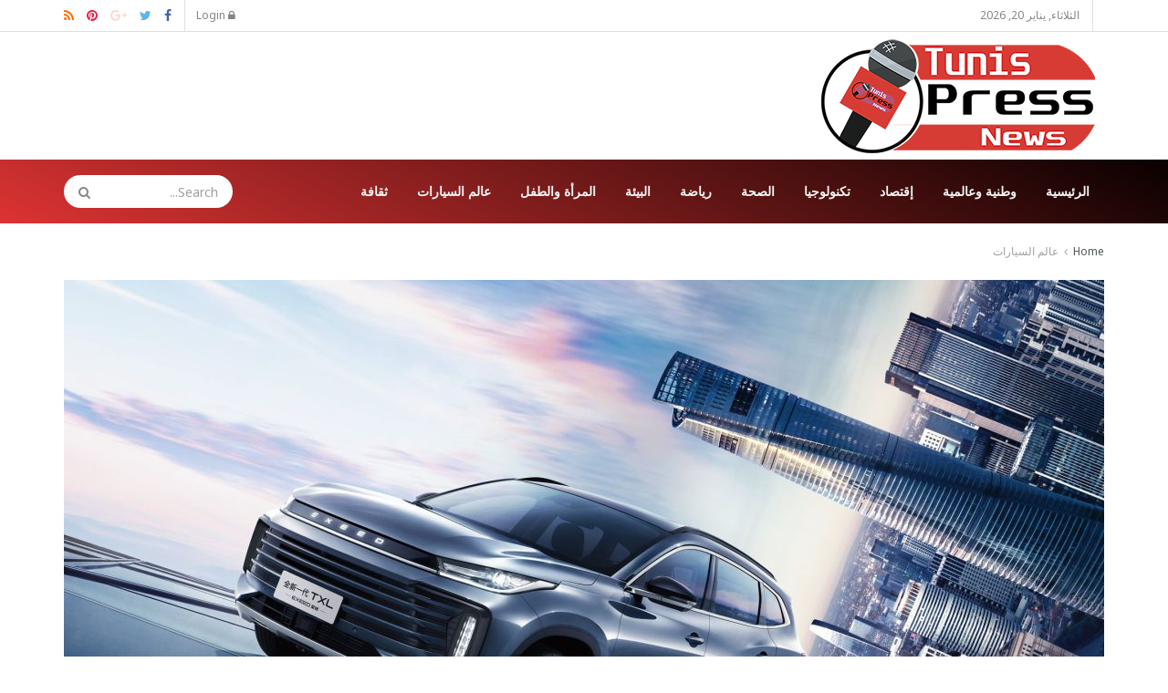

--- FILE ---
content_type: text/css
request_url: https://www.tunispressnews.com/wp-content/themes/jnews/assets/css/rtl.css?ver=10.0.6
body_size: 28448
content:
.rtl .jeg_sidebar{padding-right:30px;padding-left:15px}.rtl .jeg_sidebar_left .jeg_sidebar{padding-right:15px;padding-left:30px}.rtl .jeg_double_sidebar .row>.jeg_sidebar:nth-of-type(1){padding-left:30px;padding-right:15px}@media (min-width:767px){.rtl .jeg_sidebar_left .jeg_main_content.col-sm-8,.rtl .jeg_sidebar_left .jeg_main_content.vc_col-sm-8{float:left}.rtl .jeg_double_right_sidebar .jeg_sidebar,.rtl .jeg_double_sidebar .jeg_sidebar.left,.rtl .jeg_double_sidebar .jeg_sidebar.right{float:right}.rtl .jeg_wide_content .jeg_main_content{float:right}.rtl .jeg_wide_content .jeg_sidebar{float:right}}@media (min-width:992px){.rtl .jeg_sidebar_left .jeg_main_content,.rtl .jeg_sidebar_left .jeg_main_content.col-md-8,.rtl .jeg_sidebar_left .jeg_main_content.vc_col-md-8{float:left}.rtl .jeg_double_sidebar .jeg_main_content{left:auto;right:25%}.rtl .jeg_double_sidebar .jeg_sidebar.left{right:auto;left:50%;padding-left:30px;padding-right:15px}}.col-xs-1,.col-xs-10,.col-xs-11,.col-xs-12,.col-xs-2,.col-xs-3,.col-xs-4,.col-xs-5,.col-xs-6,.col-xs-7,.col-xs-8,.col-xs-9{float:right}@media (min-width:767px){.col-sm-1,.col-sm-10,.col-sm-11,.col-sm-12,.col-sm-2,.col-sm-3,.col-sm-4,.col-sm-5,.col-sm-6,.col-sm-7,.col-sm-8,.col-sm-9{float:right}}@media (min-width:992px){.col-md-1,.col-md-10,.col-md-11,.col-md-12,.col-md-2,.col-md-3,.col-md-4,.col-md-5,.col-md-6,.col-md-7,.col-md-8,.col-md-9{float:right}}@media (min-width:1200px){.col-lg-1,.col-lg-10,.col-lg-11,.col-lg-12,.col-lg-2,.col-lg-3,.col-lg-4,.col-lg-5,.col-lg-6,.col-lg-7,.col-lg-8,.col-lg-9{float:right}}.jeg_nav_left .jeg_logo{margin-right:0;margin-left:7px}.jeg_nav_left .jeg_logo:last-child{margin-right:0;margin-left:28px}.jeg_nav_item:last-child:not(:only-child){padding-left:0;padding-right:14px}.jeg_nav_item:first-child:not(:only-child){padding-right:0;padding-left:14px}.jeg_topbar .jeg_nav_item:first-child:not(:only-child){padding-left:12px;border-right-width:0}.jeg_topbar .jeg_nav_item:last-child:not(:only-child){border-right-width:1px}.jeg_top_weather>div:last-child{padding-right:0;padding-left:5px}.jeg_top_weather>div:first-child{padding-left:5px;padding-right:0}.jeg_top_weather .jeg_weather_unit{left:auto;right:-1px}.jeg_accountlink img{margin-right:0;margin-left:5px}.rtl .jeg_weather_widget .jeg_weather_today .jeg_weather_temp{margin-left:0;margin-right:20px}.rtl .jeg_weather_widget .jeg_weather_today .jeg_weather_temp>span{float:right}.rtl .jeg_weather_widget .jeg_weather_today .jeg_weather_unit{left:auto;right:5px}.rtl .jeg_weather_widget .jeg_weather_next .jeg_weather_unit{left:auto;right:-1px}.jeg_menu>li{text-align:right}.jeg_menu li>ul{left:auto;right:0;text-align:right}.jeg_menu ul ul{left:auto;right:100%}.sf-arrows .sf-with-ul:after{margin-left:0;margin-right:5px}.sf-arrows ul .sf-with-ul:after{content:"\f104";right:auto;left:10px}.sf-arrows ul .sf-with-ul{padding-right:16px;padding-left:24px}.jeg_main_menu>li,.jeg_menu>li{float:right}.jeg_menu_style_1>li,.jeg_menu_style_5>li{padding-left:22px;padding-right:0}.jeg_menu_style_1>li:last-child,.jeg_menu_style_5>li:last-child{padding-left:0}.jeg_topbar .jeg_menu>li:first-child{padding-right:0}.jeg_topbar .jeg_menu>li:last-child:not(:only-child){padding-right:12px}.jeg_mobile_menu.sf-arrows .sf-with-ul::after{right:auto;left:12px;content:'\65'}.profile_box .profile_img{float:right;padding-right:0;padding-left:20px}.profile_links li{float:right;margin-right:0;margin-left:15px}.profile_links li:last-child{margin-left:0}@media only screen and (max-width:320px){.profile_links li{margin-left:10px}}.sub-menu .jeg_newsfeed_subcat{border-right:0;border-left-width:1px}.jeg_newsfeed_tags{border-left:0;border-right-width:1px}.jeg_newsfeed_subcat li.active{margin-right:0;padding-right:0;margin-left:-1px;padding-left:1px}.jeg_search_popup_expand .jeg_search_form{right:auto;left:-4px}.jeg_search_popup_expand .jeg_search_form:before{right:auto;left:16px}.jeg_search_popup_expand .jeg_search_form:after{right:auto;left:15px}.jeg_search_popup_expand .jeg_search_button{right:auto;left:20px}.jeg_topbar .jeg_search_popup_expand .jeg_search_form,.jeg_topbar .jeg_search_popup_expand .jeg_search_result{right:auto;left:0}.jeg_topbar .jeg_nav_left .jeg_search_popup_expand .jeg_search_form,.jeg_topbar .jeg_nav_left .jeg_search_popup_expand .jeg_search_result{left:auto;right:0}.jeg_topbar .jeg_search_popup_expand .jeg_search_form:before{right:auto;left:11px}.jeg_topbar .jeg_search_popup_expand .jeg_search_form:after{right:auto;left:10px}.jeg_topbar .jeg_search_popup_expand:last-child .jeg_search_form,.jeg_topbar .jeg_search_popup_expand:last-child .jeg_search_result{right:auto;left:-12px}.jeg_topbar .jeg_nav_left .jeg_search_popup_expand:first-child .jeg_search_form,.jeg_topbar .jeg_nav_left .jeg_search_popup_expand:first-child .jeg_search_result{left:auto;right:-12px}.jeg_topbar .jeg_nav_left .jeg_search_popup_expand .jeg_search_form:before{left:auto;right:11px}.jeg_topbar .jeg_nav_left .jeg_search_popup_expand .jeg_search_form:after{left:auto;right:10px}.jeg_midbar .jeg_search_popup_expand:last-child .jeg_search_form,.jeg_midbar .jeg_search_popup_expand:last-child .jeg_search_result{right:auto;left:-18px}.jeg_midbar .jeg_search_popup_expand .jeg_search_form:before{right:auto;left:17px}.jeg_midbar .jeg_search_popup_expand .jeg_search_form:after{right:auto;left:16px}.jeg_header.full .jeg_midbar .jeg_nav_right .jeg_search_popup_expand:last-child .jeg_search_form,.jeg_header.full .jeg_midbar .jeg_nav_right .jeg_search_popup_expand:last-child .jeg_search_result{right:auto;left:-15px}.jeg_header.full .jeg_midbar .jeg_nav_right .jeg_search_popup_expand:last-child .jeg_search_form:before{right:auto;left:14px}.jeg_header.full .jeg_midbar .jeg_nav_right .jeg_search_popup_expand:last-child .jeg_search_form:after{right:auto;left:13px}.jeg_header.full .jeg_midbar .jeg_nav_left .jeg_search_popup_expand:first-child .jeg_search_form,.jeg_header.full .jeg_midbar .jeg_nav_left .jeg_search_popup_expand:first-child .jeg_search_result{left:auto;right:-15px}.jeg_header.full .jeg_midbar .jeg_nav_left .jeg_search_popup_expand:first-child .jeg_search_form:before{left:auto;right:14px}.jeg_header.full .jeg_midbar .jeg_nav_left .jeg_search_popup_expand:first-child .jeg_search_form:after{left:auto;right:13px}.jeg_midbar .jeg_nav_left .jeg_search_popup_expand .jeg_search_form,.jeg_midbar .jeg_nav_left .jeg_search_popup_expand .jeg_search_result{left:auto;right:-4px}.jeg_midbar .jeg_nav_left .jeg_search_popup_expand .jeg_search_form:before{left:auto;right:17px}.jeg_midbar .jeg_nav_left .jeg_search_popup_expand .jeg_search_form:after{left:auto;right:16px}.jeg_midbar .jeg_nav_left .jeg_search_popup_expand:first-child .jeg_search_form,.jeg_midbar .jeg_nav_left .jeg_search_popup_expand:first-child .jeg_search_result{left:auto;right:-18px}.jeg_midbar .jeg_nav_left .jeg_search_popup_expand:first-child .jeg_search_form:before{left:auto;right:17px}.jeg_midbar .jeg_nav_left .jeg_search_popup_expand:first-child .jeg_search_form:after{left:auto;right:16px}.jeg_navbar:not(.jeg_navbar_boxed):not(.jeg_navbar_menuborder) .jeg_search_popup_expand:last-child .jeg_search_form,.jeg_navbar:not(.jeg_navbar_boxed):not(.jeg_navbar_menuborder) .jeg_search_popup_expand:last-child .jeg_search_result{right:auto;left:-17px}.jeg_navbar:not(.jeg_navbar_boxed):not(.jeg_navbar_menuborder) .jeg_nav_left .jeg_search_popup_expand:first-child .jeg_search_form,.jeg_navbar:not(.jeg_navbar_boxed):not(.jeg_navbar_menuborder) .jeg_nav_left .jeg_search_popup_expand:first-child .jeg_search_result{left:auto;right:-17px}.jeg_header.full .jeg_navbar:not(.jeg_navbar_boxed):not(.jeg_navbar_menuborder) .jeg_nav_right .jeg_search_popup_expand:last-child .jeg_search_form,.jeg_header.full .jeg_navbar:not(.jeg_navbar_boxed):not(.jeg_navbar_menuborder) .jeg_nav_right .jeg_search_popup_expand:last-child .jeg_search_result{right:auto;left:-15px}.jeg_header.full .jeg_navbar:not(.jeg_navbar_boxed):not(.jeg_navbar_menuborder) .jeg_nav_right .jeg_search_popup_expand:last-child .jeg_search_form:before{right:auto;left:14px}.jeg_header.full .jeg_navbar:not(.jeg_navbar_boxed):not(.jeg_navbar_menuborder) .jeg_nav_right .jeg_search_popup_expand:last-child .jeg_search_form:after{right:auto;left:13px}.jeg_header.full .jeg_navbar:not(.jeg_navbar_boxed):not(.jeg_navbar_menuborder) .jeg_nav_left .jeg_search_popup_expand:first-child .jeg_search_form,.jeg_header.full .jeg_navbar:not(.jeg_navbar_boxed):not(.jeg_navbar_menuborder) .jeg_nav_left .jeg_search_popup_expand:first-child .jeg_search_result{left:auto;right:-15px}.jeg_header.full .jeg_navbar:not(.jeg_navbar_boxed):not(.jeg_navbar_menuborder) .jeg_nav_left .jeg_search_popup_expand:first-child .jeg_search_form:before{left:auto;right:14px}.jeg_header.full .jeg_navbar:not(.jeg_navbar_boxed):not(.jeg_navbar_menuborder) .jeg_nav_left .jeg_search_popup_expand:first-child .jeg_search_form:after{left:auto;right:13px}.jeg_navbar .jeg_nav_left .jeg_search_popup_expand .jeg_search_form,.jeg_navbar .jeg_nav_left .jeg_search_popup_expand .jeg_search_result{left:auto;right:-4px}.jeg_header.full .jeg_navbar:not(.jeg_navbar_boxed):not(.jeg_navbar_menuborder) .jeg_nav_left .jeg_search_popup_expand:not(:first-child) .jeg_search_form:before,.jeg_navbar .jeg_nav_left .jeg_search_popup_expand .jeg_search_form:before{left:auto;right:16px}.jeg_header.full .jeg_navbar:not(.jeg_navbar_boxed):not(.jeg_navbar_menuborder) .jeg_nav_left .jeg_search_popup_expand:not(:first-child) .jeg_search_form:after,.jeg_navbar .jeg_nav_left .jeg_search_popup_expand .jeg_search_form:after{left:auto;right:15px}.jeg_search_result .search-link .fa{margin-right:0;margin-left:5px}.rtl .jeg_cartcontent_fallback{right:auto;left:0}.jeg_search_no_expand .jeg_search_button{right:auto;left:0;padding-left:14px}.jeg_search_no_expand.round .jeg_search_button{padding-right:0;padding-left:16px}.jeg_search_wrapper .jeg_search_input{padding:.5em 14px .5em 30px}.owl-carousel .owl-nav div:not(:last-child),.tns-outer .tns-controls button:not(:last-child){margin-right:0;margin-left:5px}.owl-carousel .owl-prev:before,.tns-outer button.tns-prev,.tns-outer button.tns-prev:before{content:"\f105"}.owl-carousel .owl-next:before,.tns-outer button.tns-next,.tns-outer button.tns-next:before{content:"\f104"}.jeg_owlslider .owl-next:before,.jeg_slider_type_1_wrapper .tns-controls button.tns-prev:before,.jeg_slider_wrapper.jeg_owlslider .tns-controls button.tns-next:before{content:"\66"!important}.jeg_owlslider .owl-prev:before,.jeg_slider_type_1_wrapper .tns-controls button.tns-next:before,.jeg_slider_wrapper.jeg_owlslider .tns-controls button.tns-prev:before{content:"\65"!important}.jeg_slider_type_1 .jeg_slide_caption{left:auto;right:0;padding-right:0;padding-left:40px}.jeg_slider_type_1_wrapper .tns-outer .tns-controls button{left:0;right:auto;margin:0!important}.jeg_slider_type_2 .jeg_slide_item:before{background:-moz-linear-gradient(left,rgba(0,0,0,0) 0,rgba(0,0,0,.45) 50%,rgba(0,0,0,.65) 100%);background:-webkit-linear-gradient(left,rgba(0,0,0,0) 0,rgba(0,0,0,.45) 50%,rgba(0,0,0,.65) 100%);background:linear-gradient(to right,rgba(0,0,0,0) 0,rgba(0,0,0,.45) 50%,rgba(0,0,0,.65) 100%)}.jeg_slider_type_2 .jeg_slide_caption{left:auto;right:40px}.jeg_slider_type_2_wrapper .tns-outer .tns-nav{right:auto;left:20px}.jeg_slider_type_3_wrapper .tns-outer .tns-controls button.tns-next{right:auto;left:0}.jeg_slider_type_3_wrapper .tns-outer .tns-controls button.tns-prev{left:auto;right:0}.jeg_slider_type_3_wrapper .tns-outer .tns-controls button.tns-prev:before{content:"\f054"}.jeg_slider_type_3_wrapper .tns-outer .tns-controls button.tns-next:before{content:"\f053"}.jeg_overlay_slider .jeg_post_category{border-left:0;border-right:3px solid #f70d28}.jeg_overlay_slider .jeg_post_category a{margin:0 5px 0 10px}.jeg_slide_caption .jeg_post_meta span:not(:last-child){margin-right:0;margin-left:6px}.jeg_meta_footer>div>.fa,.jeg_post_meta>div>.fa,.jeg_post_meta>div>a>.fa{margin-right:0;margin-left:2px}.jeg_post_meta>div:not(:last-of-type){margin-left:1em;margin-right:0}.jeg_post_category a{margin-right:0;margin-left:6px}.jeg_post_category a:last-child{margin-left:0}.jeg_news_ticker{border-right:0}.rtl .jeg_block_title i{margin-right:0;margin-left:8px;padding:0}.jeg_block_title{float:right}.jeg_subcat_right .jeg_subcat{float:left}.okayNav ul,.okayNav__menu-toggle{float:right}.okayNav__nav--invisible.nav-right{right:auto;left:0}.jeg_block_heading_2 .jeg_subcat,.jeg_block_heading_3 .jeg_subcat{padding:0 0 0 10px}.jeg_block_heading_2 .okayNav__menu-toggle,.jeg_block_heading_3 .okayNav__menu-toggle{margin:0 0 0 -10px}.jeg_block_heading_5 .jeg_block_title span{padding:0 0 0 15px}.jeg_block_heading_5 .jeg_subcat{right:auto;left:0}.jeg_block_heading_5 .okayNav__nav--visible{padding-left:0;padding-right:7px}.jeg_block_nav .prev{margin-right:0;margin-left:2px}.jeg_block_nav .prev .fa:before{content:"\f105"}.jeg_block_nav .next .fa:before{content:"\f104"}.jeg_pagination.jeg_alignleft{text-align:right}.jeg_pagenav_1.jeg_alignleft .page_info,.jeg_pagenav_2.jeg_alignleft .page_info{float:left;margin:0 10px 0 0}.jeg_pagenav_3 .page_info{float:right}.jeg_pagenav_3 .page_nav.next{right:auto;left:0}.jeg_pagenav_3 .page_nav.prev{right:auto;left:70px}.jeg_pagination .page_nav.prev:before{content:"\f105";padding-left:6px;padding-right:0}.jeg_pagination .page_nav.next:after{content:"\f104";padding-right:6px;padding-left:0}.jeg_pl_sm .jeg_thumb{float:right}.jeg_pl_sm .jeg_postblock_content{margin:0 120px 0 0;padding:0 15px 0 0}.jeg_postblock_carousel_3 .jeg_thumb{margin-right:0;margin-left:10px}.jeg_postblock_carousel_3 .tns-outer .tns-controls button.tns-next{right:auto;left:0}.jeg_postblock_carousel_3 .tns-outer .tns-controls button.tns-prev{left:auto;right:0}.jeg_postblock_carousel_3.shownav .jeg_postblock_content{padding-right:0}.jeg_postblock_carousel_3 .jeg_carousel_post[data-margin="0"] .jeg_postblock_content{padding-left:15px}@media only screen and (max-width:1024px){.jeg_pl_sm .jeg_postblock_content{margin:0 100px 0 0}}@media only screen and (min-width:768px) and (max-width:1023px){.jeg_pl_sm .jeg_postblock_content{margin:0 80px 0 0;padding:0 10px 0 0}}@media only screen and (max-width:767px){.jeg_col_3 .jeg_pl_sm .jeg_postblock_content{margin:0 100px 0 0}}@media only screen and (max-width :667px){.jeg_pl_sm .jeg_postblock_content{margin:0 80px 0 0}}.jeg_pl_xs_2{padding:0 18px 0 0}.jeg_pl_xs_2:before{left:auto;right:0;content:"\f0d9"}.jeg_pl_xs_3 .jeg_thumb{float:right}.jeg_pl_xs_3 .jeg_postblock_content{margin:0 75px 0 0;padding:0 15px 0 0}.jeg_search_result .jeg_pl_xs_3 .jeg_postblock_content{margin:0 60px 0 0}.jeg_pl_xs_4 .jeg_postblock_content{padding:0 14px 0 0}.jeg_pl_xs_4 .jeg_postblock_content:before{left:auto;right:1px;content:"\f0d9"}.jeg_popup_content .jeg_thumb{float:right;margin-right:0;margin-left:10px}.jeg_popup_post{left:15px;right:auto}.jeg_popup_close,.jeg_popup_post .caption{left:0;right:auto}.jeg_share_button a{float:right;margin:0 0 5px 5px}.show-secondary .share-secondary{margin:0}.jeg_share_button a>span{margin:0 10px 0 0}.jeg_heroblock_1 article.jeg_hero_item_1,.jeg_heroblock_10 article.jeg_hero_item_1,.jeg_heroblock_10 article.jeg_hero_item_6,.jeg_heroblock_11 article.jeg_hero_item_2,.jeg_heroblock_11 article.jeg_hero_item_3,.jeg_heroblock_2 article.jeg_hero_item_1,.jeg_heroblock_3 article.jeg_hero_item_1,.jeg_heroblock_4 article.jeg_hero_item_1,.jeg_heroblock_5 article.jeg_hero_item_1,.jeg_heroblock_6 article.jeg_hero_item_1,.jeg_heroblock_7 article.jeg_post,.jeg_heroblock_8 article.jeg_post,.jeg_heroblock_9 article.jeg_post{left:auto;right:0}.jeg_heroblock_1 article.jeg_hero_item_2,.jeg_heroblock_1 article.jeg_hero_item_3,.jeg_heroblock_2 article.jeg_hero_item_2,.jeg_heroblock_2 article.jeg_hero_item_4,.jeg_heroblock_3 article.jeg_hero_item_2,.jeg_heroblock_4 article.jeg_hero_item_2,.jeg_heroblock_4 article.jeg_hero_item_3,.jeg_heroblock_7 article.jeg_hero_item_3,.jeg_heroblock_9 article.jeg_hero_item_2{left:auto;right:50%}.jeg_heroblock_1 article.jeg_hero_item_4,.jeg_heroblock_2 article.jeg_hero_item_3,.jeg_heroblock_2 article.jeg_hero_item_5,.jeg_heroblock_3 article.jeg_hero_item_3,.jeg_heroblock_3 article.jeg_hero_item_4,.jeg_heroblock_4 article.jeg_hero_item_3,.jeg_heroblock_7 article.jeg_hero_item_4{left:auto;right:75%}.jeg_heroblock_5 article.jeg_hero_item_2,.jeg_heroblock_5 article.jeg_hero_item_3{left:auto;right:60%}.jeg_heroblock_6 article.jeg_hero_item_2,.jeg_heroblock_6 article.jeg_hero_item_3,.jeg_heroblock_6 article.jeg_hero_item_4{left:auto;right:68%}.jeg_heroblock_7 article.jeg_hero_item_2{left:auto;right:25%}.jeg_heroblock_10 article.jeg_hero_item_2,.jeg_heroblock_10 article.jeg_hero_item_4,.jeg_heroblock_10 article.jeg_hero_item_7,.jeg_heroblock_8 article.jeg_hero_item_2{left:auto;right:33.33333333333333%}.jeg_heroblock_10 article.jeg_hero_item_3,.jeg_heroblock_10 article.jeg_hero_item_5,.jeg_heroblock_8 article.jeg_hero_item_3{left:auto;right:66.66666666666666%}.jeg_heroblock_11 article.jeg_hero_item_1{left:auto;right:38%}.jeg_heroblock_11 article.jeg_hero_item_4,.jeg_heroblock_11 article.jeg_hero_item_5{left:auto;right:73%}.jeg_heroblock_skew article.jeg_hero_item_1{left:auto;right:1px}.jeg_heroblock_skew article.jeg_hero_item_2{left:auto;right:50%}@media only screen and (max-width :667px){.jeg_heroblock_7 article.jeg_post,.jeg_heroblock_8 article.jeg_post{right:0}}@media only screen and (max-width:480px){.jeg_heroblock_9 article.jeg_post,.jeg_heroblock_skew article.jeg_post{right:auto}}.jeg_hero_style_1 article .jeg_thumb,.jeg_hero_style_3 article.jeg_post:hover .jeg_thumb{-webkit-transform:translate3d(40px,0,0);transform:translate3d(40px,0,0)}.jeg_hero_style_6 article .jeg_postblock_content{left:30px;right:0}.jeg_hero_style_7 article .jeg_postblock_content{left:auto;right:20px}.jeg_heroblock_13.jeg_hero_style_7 article .jeg_postblock_content{left:auto;right:40px}.jeg_heroblock_skew.jeg_hero_style_1 article .jeg_thumb,.jeg_heroblock_skew.jeg_hero_style_3 article.jeg_post:hover .jeg_thumb{-webkit-transform:matrix(1,0,0,1,40,0);transform:matrix(1,0,0,1,40,0)}.jeg_heroblock.tiny-slider .tns-outer button.tns-next{left:0;right:auto}.jeg_heroblock.tiny-slider .tns-outer button.tns-prev{right:auto;left:0}.rtl .jeg_breakingnews_title{float:right}.rtl .jeg_news_ticker{padding-left:95px;padding-right:15px}.rtl .jeg_news_ticker_control{right:auto;left:0;border-right:1px solid #eee}.widget.widget_categories li{text-align:left}.widget.widget_categories a{float:right;text-align:right}.widget_categories li li,.widget_nav_menu li li{padding:3px 20px 3px 0}.widget_categories li span{right:auto;left:0}.mc4wp-form-fields .btn,.mc4wp-form-fields .button,.mc4wp-form-fields input[type=submit]{right:auto;left:0}.footer_widget .mc4wp-form{text-align:right}.popularpost_item{padding-left:0;padding-right:60px}.popularpost_item .jeg_post_title a:before{left:auto;right:0}.popularpost_item:first-child{padding-right:0}.popularpost_item:first-child .jeg_post_title{padding-right:0;padding-left:80px}.popularpost_item:first-child .jeg_post_title a:before,.popularpost_item:first-child:hover .jeg_post_title a:before{right:auto;left:0;border-left:0;border-right:1px solid #eee}.socialshare_list a,.woocommerce .widget_shopping_cart_content .button:before{margin:0 0 0 5px}.jeg_socialshare .share_count i,.socialshare_list .share-count{margin:0 5px 0 0}.socialshare_list .share-count:after,.socialshare_list .share-count:before{border-width:4px 0 4px 5px}.socialshare_list .share-count:before{left:auto;right:-6px}.socialshare_list .share-count:after{left:auto;right:-4px}.socials_widget a:last-child,.widget .socials_widget:not(.nobg) a:nth-child(7){margin-right:10px}.socials_widget.nobg a:last-child,.widget .socials_widget.nobg a:nth-child(10){margin-right:20px}.jeg_topbar .socials_widget a:last-child{margin-right:5px}.jeg_topbar .socials_widget.nobg a:last-child{margin-right:14px}.jeg_topbar .socials_widget a:first-child,.jeg_topbar .socials_widget.nobg a:first-child,.socials_widget a:first-child{margin-right:0}.jeg_socialcounter.col1 li{text-align:right}.jeg_socialcounter.col1 .fa{float:right}.jeg_socialcounter.col1 small,.jeg_socialcounter.col1 span{margin-right:0;margin-left:5px}.widget_product_categories li ul{margin:0 20px 0 0}.woocommerce .woocommerce-result-count,.woocommerce div.product form.cart .button,.woocommerce div.product form.cart div.quantity,.woocommerce-page .woocommerce-result-count{float:right}.widget_shopping_cart_content .total .amount,.woocommerce .woocommerce-ordering,.woocommerce a.added_to_cart{float:left}.woocommerce li.product .button:before{margin:0 0 0 5px}.woocommerce div.product form.cart div.quantity{margin:0 0 0 4px}.woocommerce table.cart td.product-remove a.remove{text-align:left!important}.woocommerce table.shop_table{text-align:right}.woocommerce ul.products li.product,.woocommerce-page ul.products li.product{float:right;margin:0 0 30px 3.8%}.woocommerce .col-sm-12 ul.products li.product,.woocommerce-page .col-sm-12 ul.products li.product{margin:0 0 30px 2.7%}.woocommerce ul.products li.last,.woocommerce-page ul.products li.last{margin-left:0!important}.woocommerce div.product .woocommerce-tabs ul.tabs li{float:right;margin:0 0 0 -1px}.woocommerce ul.cart_list li img,.woocommerce ul.product_list_widget li img{float:right;margin:0 0 0 15px}.woocommerce ul.cart_list li dl dd:not(:last-child),.woocommerce ul.product_list_widget li dl dd:not(:last-child){margin:0 0 0 4px}.woocommerce .widget_shopping_cart_content .cart_list li a.remove,.woocommerce.widget_shopping_cart_content .cart_list li a.remove{left:auto;right:0}.woocommerce .select2-container .select2-choice .select2-arrow b:after{margin-left:0}html[dir=rtl] .select2-container .select2-choice{padding:0 14px 0 0}#add_payment_method #payment ul.payment_methods li,.woocommerce-checkout #payment ul.payment_methods li{text-align:right}#add_payment_method #payment ul.payment_methods li input,.woocommerce-checkout #payment ul.payment_methods li input{margin:0 0 0 1em}#add_payment_method #payment div.payment_box:before,.woocommerce-checkout #payment div.payment_box:before{left:auto;right:0;margin:-1em 2em 0 0}.woocommerce .order_details li{float:right;margin:0 0 0 2em;border-right:0;padding-right:0;border-left:1px solid #eee;padding-left:2em}.woocommerce .woocommerce-error,.woocommerce .woocommerce-info,.woocommerce .woocommerce-message{padding:1em 3.5em 1em 2em!important}.woocommerce .woocommerce-error:before,.woocommerce .woocommerce-info:before,.woocommerce .woocommerce-message:before{left:auto;right:1.5em}.chosen-container{text-align:right}.chosen-container .chosen-single{overflow:visible;padding:0 8px 0 0}.chosen-container .chosen-single span{margin-right:0;margin-left:26px;direction:rtl}.chosen-container .chosen-single-with-deselect span{margin-left:38px}.chosen-container .chosen-single div{right:auto;left:3px}.chosen-container .chosen-single abbr{right:auto;left:26px}.chosen-container .chosen-choices li{float:right}.chosen-container .chosen-choices li.search-field input[type=text]{direction:rtl}.chosen-container .chosen-choices li.search-choice{margin:3px 5px 3px 0;padding:3px 5px 3px 19px}.chosen-container .chosen-choices li.search-choice .search-choice-close{right:auto;left:4px}.chosen-container .chosen-drop,.chosen-container.chosen-container-single-nosearch .chosen-search{left:9999px}.chosen-container.chosen-container-single .chosen-results{margin:0 0 4px 4px;padding:0 4px 0 0}.chosen-container .chosen-results li.group-option{padding-right:15px;padding-left:0}.chosen-container.chosen-container-active.chosen-with-drop .chosen-single div{border-right:none}.chosen-container .chosen-search input[type=text]{padding:4px 5px 4px 20px;background:#fff url(chosen-sprite.png) no-repeat -30px -20px;background:url(chosen-sprite.png) no-repeat -30px -20px;direction:rtl}.chosen-container.chosen-container-single .chosen-single div b{background-position:6px 2px}.chosen-container.chosen-container-single.chosen-with-drop .chosen-single div b{background-position:-12px 2px}.entry-header .meta_right{float:left}.entry-header .jeg_post_meta_2 .jeg_meta_comment,.entry-header .jeg_post_meta_2 .jeg_meta_like_container,.entry-header .meta_right>div{margin:0 15px 0 0}.entry-header a.dislike{padding:0 10px 0 0}.entry-header .jeg_meta_date:before{margin:0 0 0 10px}.jeg_meta_author img{margin:0 0 0 5px}.content-inner ol,.content-inner ul{margin:0 1.5em 1.5em 0}.entry-content td,.entry-content th{text-align:right}.rtl .jeg_featured.thumbnail-container.jeg_owlslider .tns-controls button.tns-next{left:20px;right:unset}.rtl .jeg_featured.thumbnail-container.jeg_owlslider .tns-controls button.tns-prev{right:20px;left:unset}.rtl .jeg_featured.thumbnail-container.jeg_owlslider .tns-controls button.tns-next,.rtl .jeg_featured.thumbnail-container.jeg_owlslider .tns-controls button.tns-prev{-moz-transform:scale(-1,1);-webkit-transform:scale(-1,1);-o-transform:scale(-1,1);-ms-transform:scale(-1,1);transform:scale(-1,1)}.alignnone{margin:5px 0 1.25em 20px}.alignright{float:left;margin:5px 20px 20px 0}.alignleft{float:right;margin:5px 0 20px 20px}.wp-caption.alignright,a img.alignright{margin:5px 20px 20px 0}.wp-caption.alignleft,.wp-caption.alignnone,a img.alignleft,a img.alignnone{margin:5px 0 20px 20px}.entry-content blockquote,.entry-content q{padding-left:0;padding-right:1em;border-left:0;border-right-width:4px}.entry-content .pullquote.align-left{float:right;margin:.4em 0 .4em 1.2em}.entry-content .pullquote.align-right{float:left;margin:.4em 1.2em .4em 0}.jeg_prevnext_post a{float:right;padding:0 0 0 20px}.jeg_prevnext_post h3{padding:0 1em 0 0;border-left:0;border-right:10px solid #eee}.jeg_author_image{float:right}.jeg_author_content{margin:0 150px 0 0;padding:0 0 0 20px}@media only screen and (min-width:1024px){.with-share .content-inner{margin-left:0;margin-right:90px}.jeg_share_button.share-float{left:auto;right:0}}.comment-body{padding:20px 70px 0 0}.commentlist .comment-author{margin-right:0;margin-left:6px}.commentlist .comment-meta .fa,.pinglist .ping-meta:before{margin-right:0;margin-left:2px}.commentlist .reply a:before{margin-right:0;margin-left:5px}.commentlist .avatar{left:auto;right:-70px}.commentlist .children{margin-left:0;margin-right:2em}@media only screen and (max-width:768px){.comment-body{padding-right:55px}.commentlist .avatar{right:-55px}}@media only screen and (max-width:480px){.comment-body{padding:10px 0 0 0}}.jeg_footer_2 .footer_column{border-right:0;border-left-width:1px}.jeg_footer_2 .footer_column:last-child{border-left:0}@media only screen and (min-width:1024px){.footer_right{float:left;text-align:left}.footer_right .socials_widget,.footer_right .socials_widget.nobg a{margin-left:0;margin-right:1em}}.footer_right .jeg_menu_footer li a,.footer_right .jeg_menu_footer li:not(:last-child):after{margin-right:0;margin-left:1em}.jscroll-to-top{right:auto;left:30px}.rtl .jeg_userlist.style-2 .jeg_userlist-wrap{float:right}.rtl .jeg_userlist.style-2 img.photo{margin:25px 25px 25px 0}.rtl .jeg_userlist.style-2 .jeg_userlist-photo{float:right}.rtl .jeg_userlist.style-2 .jeg_userlist-content{margin:25px 105px 25px 25px;text-align:right}.rtl .jeg_userlist.style-2 .jeg_userlist-socials a{display:inline-block;margin:10px 0 0 14px}.rtl .jeg_userlist.style-4 .jeg_userlist-wrap{text-align:right}.rtl .jeg_userlist.style-4 .jeg_userlist-wrap>div{float:right}.rtl .jeg_userlist.style-4 .jeg_userlist-name{margin-right:10px;margin-left:auto}.rtl .jeg_reviewheader{direction:rtl}.rtl .review_score{float:right;color:#fff;text-align:center;width:100px;margin-right:auto;margin-left:15px}.rtl .jeg_reviewdetail li{padding-left:auto;padding-right:30px;direction:rtl}.rtl .jeg_reviewdetail li>i{left:auto;right:0}.rtl .jeg_reviewbars .barbg:after{right:auto;left:0}.rtl .jeg_archive_search .jeg_search_button,.search_review_button{right:auto;left:0}.rtl .jeg_grid_thumb_widget .instagram-pics li{float:right;margin-left:2.564102564102564%;margin-right:0}.rtl .jeg_grid_thumb_widget .instagram-pics li.last{margin-left:0}.rtl .jeg_instagram_feed .instagram-pics li{float:right}.rtl .jeg_review_wrap ul{margin:unset}.rtl .jeg_reviewstars .reviewscore{float:left}.rtl .dealstitle{float:right}.rtl .bestprice{float:left;text-align:left}.rtl .jeg_storelist li .priceinfo{float:left}.rtl .fa-star-half-o{-moz-transform:scale(-1,1);-webkit-transform:scale(-1,1);-o-transform:scale(-1,1);-ms-transform:scale(-1,1);transform:scale(-1,1)}